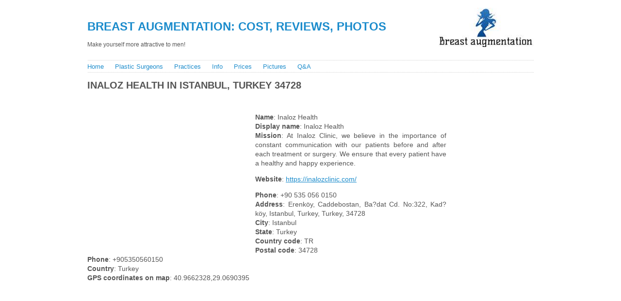

--- FILE ---
content_type: text/html; charset=utf-8
request_url: https://breast-aug.com/inaloz-health-in-istanbul-turkey-34728/index.html
body_size: 8459
content:
<!DOCTYPE html PUBLIC "-//W3C//DTD XHTML 1.0 Transitional//EN" "https://www.w3.org/TR/xhtml1/DTD/xhtml1-transitional.dtd"><html xmlns="https://www.w3.org/1999/xhtml" lang="en-US">
 

<head profile="https://gmpg.org/xfn/11"><meta name=viewport content="width=device-width, initial-scale=1"><meta http-equiv="Content-Type" content="text/html; charset=UTF-8" />
<title>Inaloz Health in Istanbul, Turkey 34728 » Breast Augmentation: Cost, Reviews, Photos</title>
<link rel="apple-touch-icon" sizes="57x57" href="../apple-icon-57x57.png"><link rel="apple-touch-icon" sizes="60x60" href="../apple-icon-60x60.png"><link rel="apple-touch-icon" sizes="72x72" href="../apple-icon-72x72.png"><link rel="apple-touch-icon" sizes="76x76" href="../apple-icon-76x76.png"><link rel="apple-touch-icon" sizes="114x114" href="../apple-icon-114x114.png"><link rel="apple-touch-icon" sizes="120x120" href="../apple-icon-120x120.png"><link rel="apple-touch-icon" sizes="144x144" href="../apple-icon-144x144.png"><link rel="apple-touch-icon" sizes="152x152" href="../apple-icon-152x152.png"><link rel="apple-touch-icon" sizes="180x180" href="../apple-icon-180x180.png"><link rel="icon" type="image/png" sizes="192x192"  href="../android-icon-192x192.png"><link rel="icon" type="image/png" sizes="32x32" href="../favicon-32x32.png"><link rel="icon" type="image/png" sizes="96x96" href="../favicon-96x96.png"><link rel="icon" type="image/png" sizes="16x16" href="../favicon-16x16.png"><link rel="manifest" href="../manifest.json"><meta name="msapplication-TileColor" content="#ffffff"><meta name="msapplication-TileImage" content="../ms-icon-144x144.png"><meta name="theme-color" content="#ffffff"><meta property="og:title" content="Inaloz Health in Istanbul, Turkey 34728 » "/><meta property="og:image" content="../wp-content/uploads/2023/12/Emine-Yasemin-Inaloz-MD-.jpg"/>
<meta property="og:site_name" content="Advanced Aesthetic Surgery"/><meta name="twitter:card" content="summary_large_image"/>
<meta name="twitter:site" content="@atlantabreast"/><meta name="twitter:title" content="Inaloz Health in Istanbul, Turkey 34728 » "/>
<meta name="twitter:description" content="Name: Inaloz Health Display name: Inaloz Health Mission: At Inaloz Clinic, we believe in the importance of constant communication with our patients before and after each treatment or surgery. We ensure that every patient have"/><meta name="twitter:image" content="../wp-content/uploads/2023/12/Emine-Yasemin-Inaloz-MD-.jpg"/><script type="application/ld+json">[{"@context": "https://schema.org/","@id": "https://breast-aug.com","@type": "Organization","name": "Breast Augmentation: Cost, Reviews, Photos","url": "https://breast-aug.com","logo": "https://breast-aug.com/android-icon-192x192.png","sameas": ["https://www.facebook.com/tomlintnermd/", "https://twitter.com/atlantabreast", "https://www.youtube.com/user/drtomlintner", "https://www.pinterest.ru/tomlintnermd/", "https://www.instagram.com/drtomlintner/"],"contactPoint":{"telephone": "+1-770-771-5151","contactType": "customer service","contactOption":"TollFree","areaServed":["US","CA"]}},{"@context": "https://schema.org/","@id": "Thomas B. Lintner MD","@type": "Physician","url": "https://breast-aug.com/about/","name": "Advanced Aesthetic Surgery","image": "https://breast-aug.com/wp-content/uploads/2017/08/18-Year-Old-Woman-Treated-With-Tummy-Tuck-By-Doctor-Melissa-Johnson-MD-Springfield-Plastic-Surgeon-300x113.jpg","priceRange":"$3000 - $9000","address": [{"@type": "PostalAddress","streetAddress": "711 Canton Rd NE #400","addressLocality": "Marietta","addressRegion": "GA","postalCode": "30060","telephone": "+1-770-771-5151"}],"employee": [ "Thomas B. Lintner MD"],"aggregateRating":{"@type": "AggregateRating","ratingValue": "4.6","reviewCount": "22"},"geo": {"@type": "GeoCoordinates","latitude": "33.9699053","longitude": "-84.5482276"}}, {"@context": "https://schema.org","@type": "Person","url": "https://breast-aug.com/about/","image": "https://breast-aug.com/wp-content/uploads/2017/08/18-Year-Old-Woman-Treated-With-Tummy-Tuck-By-Doctor-Melissa-Johnson-MD-Springfield-Plastic-Surgeon-300x113.jpg","jobTitle": "Plastic Surgeon","name": "Thomas Lintner","telephone": "+1-770-771-5151"}, {"@context": "https://schema.org/","@type": "WebSite","url": "https://breast-aug.com","name": "Thomas B. Lintner MD","about": "Make yourself more attractive to men!","potentialAction": {"@type": "SearchAction","target": "https://breast-aug.com/?s={search_term_string}","query-input": "required name=search_term_string"}}]</script><style type="text/css">
#hmenu,#polosa{background:url(../wp-content/themes/Theme002/images/border_h.png) bottom repeat-x}#content,#hmenu ul,body{margin:0}#hmenu ul,#hmenu ul li{display:inline;padding:0}#content,#hmenu ul,#hmenu ul li,.post,body,p img{padding:0}.commentlist li,ul.children li{list-style:none}#breadcrumb a,#footer{color:#888}#backlinkarticle,#backlinkarticle a,#breadcrumb a,#header a,#hmenu a,#nextlink a,#prevlink a{text-decoration:none}#footer,.brstyle,.clear,.navigation,.post{clear:both}body{font-size:62.5%;font-family:'Lucida Grande',Sans-Serif;color:#555}h1,h2,h3,h4,h5,h6{font-family:'Trebuchet MS','Lucida Grande',Arial,Sans-Serif;font-weight:700;text-transform:uppercase;text-align:left}h1{font-size:2.4em}h2{font-size:2em}#header .description,h3{font-size:1.2em}h4{font-size:1em}strong{color:#666}a{color:#1C8CCC}a:hover{color:#CC1C8C}hr{display:none}a img{border:none}#page{margin:0 auto;width:920px}#headerimage{padding:25px 0 15px;background:url(../wp-content/themes/Theme002/images/logo-big.jpg) right no-repeat}#hmenu{margin-bottom:15px;padding:5px 0}#content{width:740px;float:left}#sidebar{width:160px;float:right}#hmenu ul li{margin:0 20px 0 0;font-size:small;font-weight:400}.post hr,img.centered{display:block}#hmenu ul li#hmenu_rss{background:url(../wp-content/themes/Theme002/images/rss.png) no-repeat;padding-left:20px}.post{margin:0;text-align:justify;overflow:hidden}.navigation .alignleft,.post h2{text-align:left}.post h2{margin:0 0 10px}.post h3.post-title{font-weight:700;font-size:1.8em;margin:0;padding:0;text-align:left}div.archive-title{font-size:1.6em;font-weight:700}.postmetadata{clear:both;font-size:1.1em;color:#888}.entry{font-size:1.4em;line-height:1.4em;margin:20px 0}.entry ol{list-style-type:decimal}.entry ol ol{list-style-type:lower-alpha}.entry ol ol ol{list-style-type:lower-roman}p img{max-width:100%}img.centered{margin-left:auto;margin-right:auto}.alignleft,.alignright{padding:0;display:inline}.alignright{margin:2px 0 5px 10px;float:right}.alignleft{margin:2px 10px 5px 0;float:left}.aligncenter,div.aligncenter{display:block;margin-left:auto;margin-right:auto}.navigation .alignright{text-align:right}#adbannerend,#footer,#h2attachment,.center,.wp-caption{text-align:center}.navigation{font-size:1.2em;margin:20px 0}.wp-caption{max-width:100%;border:1px solid #ccc;background-color:#f3f3f3;padding:4px 0 0}.wp-caption img{margin:0;padding:0;border:0}.wp-caption p.wp-caption-text{font-size:11px;line-height:17px;padding:0 4px 5px;margin:0}.hidden{display:none}#comments{font-size:1.4em;line-height:1.4em}.commentlist{margin:20px 0;padding:0 0 1px;background:url(../wp-content/themes/Theme002/images/border_h.png) bottom repeat-x}.commentlist li{margin:0;padding:0;background:url(../wp-content/themes/Theme002/images/border_h.png) top repeat-x}li.comment div,li.pingback div{padding:20px;overflow:auto}li.comment div div,li.pingback div div{padding:0;overflow:visible}.commentlist li.even{background-color:#fafafa}.commentlist li.odd{background-color:#f6f6f6}img.avatar{float:right;border:1px solid #eee;padding:2px;margin:0;background:#fff}.comment-meta,.reply{margin:0;padding:0;font-size:.8em}.comment-author cite{font-style:normal;font-weight:700}textarea#comment{width:100%}#comments div.navigation{font-size:.8em}#footer{padding:10px;margin:20px 0;background:url(../wp-content/themes/Theme002/images/border_h.png) top repeat-x;font-size:1.1em}#adsense{margin-left:-5px}#adbannerbigfloat{float:left;margin:5px 10px 5px 0}#adbannerend{margin-top:15px;display:block}#backlinkarticle{margin:0}#backlinkarticle a{font-weight:400}#h2attachment{margin:16px 0}#morelink{margin:5px;text-align:right;font:12px/1.5 verdana,sans-serif;font-weight:700}#prevlink{float:left;margin:10px 0}#nextlink{float:right;margin:10px 0}.brstyle2columns,.brstyle3columns{display:none}@media screen and (max-width:939px){#adbannerend,.mobilecentered{text-align:center}#adsense{margin:10px .5%}#headerimage{padding:20px 1%;background:url(../wp-content/themes/Theme002/images/logo-big.jpg) 99% 100% no-repeat}#hmenu{margin:0 1% 10px}#backlinkarticle,#polosa{margin:0 1%}#page{width:100%}#sidebar{width:160px;float:right;margin-right:1%}#content{width:770px;max-width:80%;float:left}#adbannerend{float:none;margin:10px 0;display:block;clear:both}h1{margin-bottom:0;margin-top:2%}.post h2{font-size:2em;margin:0 1%}.entry{margin-left:1%}#footer{margin:0 1%}.alignright{margin:2px 0 5px 7px}.alignleft{margin:2px 5px 7px 0}#comments{margin:10px 1% 0}}@media screen and (max-width:919px){#adbannerend,.mobilecentered{text-align:center}#adsense{margin:10px .5%}#headerimage{padding:15px 1%;background:url(../wp-content/themes/Theme002/images/logo-medium.jpg) 99% 100% no-repeat}#hmenu{margin:0 1% 10px}#polosa{margin:0 1%}#page{width:100%}#sidebar{width:120px;float:right;margin-right:1%}#content{width:770px;max-width:84%;float:left}#adbannerend{float:none;margin:10px 0;display:block;clear:both}h1{font-size:2.2em;margin-bottom:0;margin-top:2%}.post h2{font-size:2em;margin:0 1%}.entry{margin-left:1%}#footer{margin:0 1%}#comments{margin:10px 1% 0}}@media screen and (max-width:900px){#content{max-width:83.5 %}}@media screen and (max-width:875px){#content{max-width:83%}}@media screen and (max-width:850px){#content{max-width:82.5%}}@media screen and (max-width:800px){#content{max-width:81.5%}h1{font-size:2em}}@media screen and (max-width:767px){#content,#page{width:100%}#adbannerend,.mobilecentered{text-align:center}#content,.wp-caption,iframe,img{max-width:100%}#headerimage{padding:10px 1%;background:url(../wp-content/themes/Theme002/images/logo-small.jpg) 99% 100% no-repeat}#content{float:none}h3{font-size:1em}h1{font-size:2em;margin-bottom:0;margin-top:2%}#hmenu{margin:0 1% 10px;padding:5px 0}#polosa{margin:0 1%}#header .description{margin-top:5px}#footer,.entry,.post h2{margin:0 1%}#hmenu ul li{font-size:small;margin-right:10px}p img{padding:0;max-width:90%}#content ol,#content ul{padding-left:5%}#sidebar{display:none}#adsense{margin:10px .5%}#adbannerbigfloat{float:left;margin:5px 10px 5px 0}#adbannerend{float:none;margin:10px -1%;display:block;clear:both}#footer{padding:10px}.entry{font-size:1.4em;line-height:1.4em}img{height:auto}.post h2{font-size:1.8em}#h2attachment,#nextlink,#prevlink{margin:10px 0}#comments h3,#morelink{margin:0}#comments{font-size:1.3em;line-height:1.3em;margin:10px 1% 0}li.comment div,li.pingback div{padding:10px 0;overflow:auto;text-align:justify}#backlinkarticle{margin:0 1%;font-size:small}#h2attachment{font-size:1.6em}iframe{max-height:auto}}@media screen and (max-width:500px){#comments,.entry{font-size:1.3em;line-height:1.3em}.alignright{margin:2px 0 5px 5px}.alignleft{margin:2px 5px 5px 0}}@media screen and (max-width:479px){#content,#page{width:100%}.wp-caption,img{max-width:100%}#adbannerbigfloat,#adbannerend{text-align:center;display:block}#comments,.entry{line-height:1.3em}.brstyle{display:none}.brstyle3columns{display:inline;clear:both}#headerimage{padding:0 2%;background:0 0}h3{font-size:1em}h1{font-size:large;margin-bottom:0;margin-top:2%}#hmenu{margin:0 2% 5%}#polosa{margin:0 2%}#header .description{margin-top:5px}#hmenu ul li{display:block;padding:4px 0;font-size:medium}#content ol,#content ul{padding-left:6%}#content{float:none}#sidebar{display:none}#adbannerbigfloat{float:none;margin:0 -2% 10px;clear:both}#adbannerend{float:none;margin:15px -2%;clear:both}#footer{padding:10px;margin:0 2%}.entry{margin:0 2%;font-size:1.3em}.alignleft,.alignright{margin:0 auto;display:block;float:none}img{height:auto}.post h2{font-size:1.6em;margin:0 0 10px;text-align:center}#h2attachment,#nextlink,#prevlink{margin:10px 0}#comments h3,#morelink{margin:0}#comments{font-size:1.3em;margin:10px 2% 0}#footer p{line-height:2.2em}li.comment div,li.pingback div{padding:10px 0;overflow:auto;text-align:justify}#backlinkarticle{margin:0 2%;font-size:small}#h2attachment{font-size:1.6em}.comment-meta{margin-top:9px}.aligncenter img{max-width:97.5%}iframe{max-width:100%;max-height:auto}#ul-in-page ul li{padding:5px 0}}@media screen and (max-width:319px){#content,#page{width:100%}#adbannerbigfloat,#adbannerend{text-align:center;display:block}#comments,.entry{line-height:1.3em}.wp-caption,iframe{max-width:100%}.brstyle,.brstyle3columns{display:none}.brstyle2columns{display:inline;clear:both}#headerimage{padding:0 2%;background:0 0}h3{font-size:1em}#hmenu ul li,h1{font-size:small}h1{margin-bottom:0;margin-top:2%}#hmenu{margin:0 2% 5%}#polosa{margin:0 2%}#header .description{margin-top:5px}#hmenu ul li{display:block;padding:1px 0}#content ol,#content ul{padding-left:10%}#content{float:none}#sidebar{display:none}#adbannerbigfloat{float:none;margin:0 -2% 10px;clear:both}#adbannerend{float:none;margin:15px -2%;clear:both}#footer{padding:10px;margin:0 2%}.entry{margin:0 2%;font-size:1.2em}.alignleft,.alignright{margin:0 auto;display:block;float:none}img{max-width:96%;height:auto}.post h2{font-size:1.6em;margin:0 0 10px;text-align:center}#h2attachment,#nextlink,#prevlink{margin:10px 0}#comments h3,#morelink{margin:0}#comments{font-size:1.3em;margin:10px 2% 0}li.comment div,li.pingback div{padding:10px 0;overflow:auto;text-align:justify}#backlinkarticle{margin:0 2%}#h2attachment{font-size:1.6em}#footer p{line-height:1em}.comment-meta{margin-top:0}iframe{max-height:auto}}.adbanner{display:inline-block;width:728px;height:90px}@media (min-width:120px){.adbanner{width:120px;height:240px}}@media (min-width:125px){.adbanner{width:125px;height:125px}}@media (min-width:190px){.adbanner{width:180px;height:150px}}@media (min-width:210px){.adbanner{width:200px;height:200px}}@media (min-width:240px){.adbanner{width:234px;height:60px}}@media (min-width:250px){.adbanner{width:250px;height:250px}}@media (min-width:320px){.adbanner{width:320px;height:100px}}@media (min-width:480px){.adbanner{width:468px;height:60px}}@media (min-width:870px){.adbanner{width:728px;height:90px}}.adbannerbigcenter{display:inline-block;width:336px;height:280px}@media (min-width:120px){.adbannerbigcenter{width:120px;height:240px}}@media (min-width:125px){.adbannerbigcenter{width:125px;height:125px}}@media (min-width:190px){.adbannerbigcenter{width:180px;height:150px}}@media (min-width:210px){.adbannerbigcenter{width:200px;height:200px}}@media (min-width:244px){.adbannerbigcenter{width:234px;height:60px}}@media (min-width:250px){.adbannerbigcenter{width:250px;height:250px}}@media (min-width:320px){.adbannerbigcenter{width:300px;height:250px}}@media (min-width:480px){.adbannerbigcenter{width:300px;height:250px}}@media (min-width:800px){.adbannerbigcenter{width: 336px; height: 280px}}.adbannersidebar{display:inline-block;width:160px;height:600px}@media (min-width:768px){.adbannersidebar{width:120px;height:600px}}@media (min-width:920px){.adbannersidebar{width:160px;height:600px}}
</style>
<script async src="https://pagead2.googlesyndication.com/pagead/js/adsbygoogle.js"></script>
<script>(adsbygoogle = window.adsbygoogle || []).push({google_ad_client: "ca-pub-2033726250019604",enable_page_level_ads: true});</script></head><body>
<div id="page"><div id="header" itemscope itemtype="https://schema.org/WPHeader"><div id="headerimage"><h1 itemprop="headline"><a href="../index.html">Breast Augmentation: Cost, Reviews, Photos</a></h1>
<div class="description" itemprop="description">Make yourself more attractive to men!</div>	
</div></div><div id="polosa"><br></div>
<script async src="https://pagead2.googlesyndication.com/pagead/js/adsbygoogle.js"></script>
<script>
var w = window.innerWidth || document.documentElement.clientWidth || document.body.clientWidth || screen.width ;
if (w <= 259 && w >= 200) { document.write ('<ins class="adsbygoogle" style="float:right;padding-top:10px;display:inline-block;width:120px;height:90px" data-ad-client="ca-pub-2033726250019604" data-ad-slot="1324051360"></ins>')};
if (w <= 299 && w >= 260) { document.write ('<ins class="adsbygoogle" style="float:right;padding-top:10px;display:inline-block;width:160px;height:90px" data-ad-client="ca-pub-2033726250019604" data-ad-slot="6951782564"></ins>')};
if (w <= 349 && w >= 300) { document.write ('<ins class="adsbygoogle" style="float:right;padding-top:10px;display:inline-block;width:180px;height:90px" data-ad-client="ca-pub-2033726250019604" data-ad-slot="3998316165"></ins>')};
if (w <= 479 && w >= 350) { document.write ('<ins class="adsbygoogle" style="float:right;padding-top:10px;display:inline-block;width:200px;height:90px" data-ad-client="ca-pub-2033726250019604" data-ad-slot="2521582968"></ins>')};
</script><script>(adsbygoogle = window.adsbygoogle || []).push({});</script><div id="hmenu"> 
<ul><li class="page_item page-item-343"><a itemprop="url" href="../index.html">Home</a></li>
<li class="page_item page-item-11985"><a itemprop="url" href="../plastic-surgeons/index.html">Plastic Surgeons</a></li>
<li class="page_item page-item-11986"><a itemprop="url" href="../practices/index.html">Practices</a></li>
<li class="page_item page-item-341"><a itemprop="url" href="../breast-augmentation-information/index.html">Info</a></li>
<li class="page_item page-item-5855"><a itemprop="url" href="../prices/index.html">Prices</a></li>
<li class="page_item page-item-344"><a itemprop="url" href="../breast-augmentation-pictures/index.html">Pictures</a></li>
<li class="page_item page-item-345"><a itemprop="url" href="../breast-augmentation-questions-and-answers/index.html">Q&#038;A</a></li>
</ul></div><div id="content"><div class="post" id="post-14962">
<h2><div class="entry-title">Inaloz Health in Istanbul, Turkey 34728</div></h2>
<div id="adsense"><script async src="https://pagead2.googlesyndication.com/pagead/js/adsbygoogle.js"></script>
<script>
var w = window.innerWidth || document.documentElement.clientWidth || document.body.clientWidth || screen.width ;
if (w >= 870) { document.write ('<ins class="adsbygoogle" style="display:inline-block;width:728px;height:15px" data-ad-client="ca-pub-2033726250019604"  data-ad-slot="3443793768"></ins>')}; 
if (w >= 768  && w < 870) { document.write ('<ins class="adsbygoogle" style="display:inline-block;width:468px;height:15px" data-ad-client="ca-pub-2033726250019604"  data-ad-slot="3769707768"></ins>')};
if (w >= 740 && w <  768) { document.write ('<ins class="adsbygoogle" style="display:inline-block;width:728px;height:15px" data-ad-client="ca-pub-2033726250019604"  data-ad-slot="3443793768"></ins>')}; 
if (w < 740  && w >= 480) { document.write ('<ins class="adsbygoogle" style="display:inline-block;width:468px;height:15px" data-ad-client="ca-pub-2033726250019604"  data-ad-slot="3769707768"></ins>')};
</script><script>(adsbygoogle = window.adsbygoogle || []).push({});</script></div>
<div class="entry entry-content"><div id="adbannerbigfloat"><script async src="https://pagead2.googlesyndication.com/pagead/js/adsbygoogle.js"></script>
<ins class="adsbygoogle adbannerbigcenter"
data-full-width-responsive="true"
data-ad-client="ca-pub-2033726250019604"
data-ad-slot="3909308567"></ins>
<script>(adsbygoogle = window.adsbygoogle || []).push({});</script></div>
<style>
	.card-container{display: grid;
		grid-gap: 10px;
		grid-template-columns: repeat(auto-fill, 220px);
		justify-content: center;}
	.card-dr{    border: 1px solid #999999;
		border-radius: 6px;
		display: flex;
		flex-direction: column;
		align-items: center;
		gap:5px;
		padding: 5px;
	}}
	.fullTable{display:table; border: 1px solid #000; margin-bottom:10px}
	.fullTableRow {display:table-row;}
	.fullTableCell, .fullTableHead {border: 1px solid #999999;display:table-cell;padding: 3px 10px;}
	.fullTableHead {background-color:#EEE;text-align:center;font-weight:bold; vertical-align: middle}</style>
<style type="text/css">.divTable{display:table;border:none;padding:5px 0; margin: 10px 0;}.divTableCellRight{display:table-cell;padding-left:5px;border-left:1px solid #999999}.divTableCellLeft{display:table-cell}</style>
<div><b>Name</b>: Inaloz Health</div>
<div><b>Display name</b>: Inaloz Health</div>
<div><b>Mission</b>: At Inaloz Clinic, we believe in the importance of constant communication with our patients before and after each treatment or surgery. We ensure that every patient have a healthy and happy experience.</div>
<p><b>Website</b>: <a target='_blank' href='https://inalozclinic.com/'>https://inalozclinic.com/</a></p>
<div><b>Phone</b>: +90 535 056 0150</div>
<div><b>Address</b>: Erenköy, Caddebostan, Ba?dat Cd. No:322, Kad?köy, Istanbul, Turkey, Turkey, 34728</div>
<div><b>City</b>: Istanbul</div>
<div><b>State</b>: Turkey</div>
<div><b>Country code</b>: TR</div>
<div><b>Postal code</b>: 34728</div>
<div><b>Phone</b>: +905350560150</div>
<div><b>Country</b>: Turkey</div>
<div><b>GPS coordinates on map</b>: 40.9662328,29.0690395</div>
<p><iframe width="100%" height="250" id="iframe" frameborder="0" scrolling="no" marginheight="0" marginwidth="0"></iframe><script>
document.addEventListener("DOMContentLoaded", function(){
setTimeout(function(){
const iframe = document.getElementById("iframe");
iframe.src=src="https://maps.google.com/maps?width=100%&height=250&hl=en&q=40.9662328,29.0690395&ie=UTF8&t=&z=14&iwloc=B&output=embed";
}, 2000);});
</script></p>
<div class="divTable"></div>
<div class="divTable">
<div class="divTableCellLeft"><b>Treatments</b>:&nbsp;</div>
<div class="divTableCellRight">
<ul style="padding:0 20px;margin: 0">
<li>Nonsurgical Nose Job</li>
<li>Hand Rejuvenation</li>
<li>Lip Fillers</li>
<li>Lip Lift</li>
<li>Liposuction</li>
<li>Liquid Facelift</li>
<li>Lower Facelift</li>
<li>Male Tummy Tuck</li>
<li>Micro Botox</li>
<li>Mini Facelift</li>
<li>Mini Tummy Tuck</li>
<li>Mommy Makeover</li>
<li>Monsplasty</li>
<li>Neck Lift</li>
<li>Nonsurgical Facelift</li>
<li>Nonsurgical Neck Lift</li>
<li>Facial Fat Transfer</li>
<li>Renuvion</li>
<li>Renuvion for Facial Resurfacing</li>
<li>Rhinoplasty</li>
<li>Septoplasty</li>
<li>Tummy Tuck</li>
<li>Vaginal Rejuvenation</li>
<li>Vaginoplasty</li>
<li>Vampire Facelift</li>
<li>Vaser Liposuction</li>
<li>Breast Implant Revision</li>
<li>Breast Fat Transfer</li>
<li>Cheek Fillers</li>
<li>Cheek Augmentation</li>
<li>Dermal Fillers</li>
<li>Butt Implant Removal</li>
<li>African American Rhinoplasty</li>
<li>Back Lift</li>
<li>Body Lift</li>
<li>Botox</li>
<li>Brazilian Butt Lift</li>
<li>Breast Augmentation</li>
<li>Breast Implant Removal</li>
<li>Breast Implants</li>
<li>Breast Lift</li>
<li>Breast Lift with Implants</li>
<li>Breast Reconstruction</li>
<li>Breast Reduction</li>
<li>Brow Lift</li>
<li>Buccal Fat Removal</li>
<li>Butt Augmentation</li>
<li>Abdominal Etching</li>
<li>Butt Implants</li>
<li>Butt Lift</li>
<li>Calf Implant</li>
<li>Calf Reduction</li>
<li>Canthoplasty</li>
<li>Cheek Lift</li>
<li>Chin Filler</li>
<li>Chin Liposuction</li>
<li>Dimple Surgery</li>
<li>Ear Surgery</li>
<li>Eyebrow Transplant</li>
<li>Eyelid Surgery</li>
<li>Facelift</li>
<li>FaceTite</li>
</ul>
</div>
</div>
<div class="divTable"></div>
<h3>RealSelf Info</h3>
<div><b>Profile created</b>: May 22, 2023</div>
<div><b>Profile modified</b>: Oct 24, 2023</div>
<div><b>RealSelf&#8217;s PRO</b>: Yes</div>
<div><b>Realself network status</b>: candidate</div>
<div itemprop="image" itemscope itemtype="https://schema.org/ImageObject" id="attachment_14963" class="wp-caption alignright" style="width: 210px"><a href="inaloz-health/index.html" rel="attachment wp-att-14963"><meta itemprop="width" content="200"><meta itemprop="height" content="170"><img itemprop="url" itemprop="image" src="../wp-content/uploads/2023/12/Inaloz-Health-200x170.jpg" alt="" width="200" height="170" class="size-medium wp-image-14963" /></a><p class="wp-caption-text">Inaloz Health</p></div>
<h3>Doctors</h3>
<div class="card-container">
<div class="card-dr"><div itemprop="image" itemscope itemtype="https://schema.org/ImageObject" id="attachment_14964" class="wp-caption aligncenter" style="width: 138px"><meta itemprop="width" content="128"><meta itemprop="height" content="128"><img itemprop="url" itemprop="image" src="../wp-content/uploads/2023/12/Akin-Inaloz-MD-.jpg" alt="" width="128" height="128" class="size-medium wp-image-14964" /><p class="wp-caption-text">Akin Inaloz, MD –</p></div></p>
<div><b>Name</b>: Akin Inaloz, MD &#8211; </div>
<div><b>Statement</b>: Since 2011, I have performed numerous aesthetic operations in intensive aesthetic centers and in my own clinic. I take care to do my best to the extent that my body allows, in line with the demands of my patients, taking into account the health status of my patients first. I am interested in breast aesthetics, body shaping surgeries and facial aesthetics in general.</div>
<div><b>Began aesthetic medicine in</b>: 2011</div>
</div>
<div class="card-dr"><div itemprop="image" itemscope itemtype="https://schema.org/ImageObject" id="attachment_14965" class="wp-caption aligncenter" style="width: 138px"><meta itemprop="width" content="128"><meta itemprop="height" content="128"><img itemprop="url" itemprop="image" src="../wp-content/uploads/2023/12/Emine-Yasemin-Inaloz-MD-.jpg" alt="" width="128" height="128" class="size-medium wp-image-14965" /><p class="wp-caption-text">Emine Yasemin Inaloz, MD –</p></div></p>
<div><b>Name</b>: Emine Yasemin Inaloz, MD &#8211; </div>
<div><b>Statement</b>: Born in Çorum in 1984, after graduating from Ankara Atatürk Anatolian High School, she completed his medical education at Ankara Medical Faculty. After completing her compulsory service at Çorum Bayat State Hospital, she completed her obstetrics and gynecology residency at Atatürk University in Erzurum, one of the eastern provinces with the potential to specialize in obstetrics and pregnant patients. She continued her duty after she did her compulsory service at Erzurum Nene Hatun Gynecology and Obstetrics Hospital. Continuing to work in private hospital and health tourism agency in his professional life, Op.Dr. Emine Yasemin İnalöz has focused on this subject by increasing her knowledge and experience especially in genital aesthetic interventions and surgeries in recent years. She still provides services to her patients in her office located in Istanbul Bağdat Caddesi.</div>
<div><b>Began aesthetic medicine in</b>: 2009</div>
</div>
</div>
<p><center></p>
<h3>Practice&#8217;s answers</h3>
<p></center></p>
<div class="fullTable">
<div class="fullTableRow">
<div class="fullTableHead" style="width:15%">Question</div>
<div class="fullTableHead" style="width:15%">Answer Header &#038; Date</div>
<div class="fullTableHead" style="width:70%">Answer Snippet</div>
</div>
<div class="fullTableRow">
<div class="fullTableCell"> Am I a good candidate for a lipo 360 and a BBL? </div>
<div class="fullTableCell">Answer<br /><i>May 11, 2021</i></div>
<div class="fullTableCell">You are a good candidate for liposuction360 and BBL. With liposuction, you will lose the extra fat around your waist and bottom that will be re-allocated for BBL where you will get perfect shaping. Plus J plasma tightens up your skin and gives you the natural looks. And</div>
</div>
<div class="fullTableRow">
<div class="fullTableCell"> Will upper eyelid surgery make me look worse? </div>
<div class="fullTableCell">Answer<br /><i>Apr 28, 2021</i></div>
<div class="fullTableCell">Blepharoplasty is the solution for you. You will lose the extra skin in your upper eyelid and you wont have to do Botox or anything else to fix it. its a permanent solution and you will get the result you want.</div>
</div>
</div>
<p>Last updated on 12/05/2023</p>
<div id="adbannerend"><script async src="https://pagead2.googlesyndication.com/pagead/js/adsbygoogle.js"></script>
<ins class="adsbygoogle adbanner"
data-full-width-responsive="true"
data-ad-client="ca-pub-2033726250019604"
data-ad-slot="3909308567"></ins>
<script>(adsbygoogle = window.adsbygoogle || []).push({});</script></div>
</div></div>

<!-- You can start editing here. -->
<div id="comments">

			<!-- If comments are closed. -->

	

</div>
</div>
<div id="sidebar">
<script async src="https://pagead2.googlesyndication.com/pagead/js/adsbygoogle.js"></script>
<ins class="adsbygoogle adbannersidebar"
data-ad-client="ca-pub-2033726250019604"
data-ad-slot="3909308567"></ins>
<script>(adsbygoogle = window.adsbygoogle || []).push({});</script><br><br>
<script>document.addEventListener("DOMContentLoaded", function(){
setTimeout(function(){
let p=document.createElement("script"); p.async = true;
p.defer = true; p.dataset.pinHover="true";
p.src="https://assets.pinterest.com/js/pinit.js";
let f=document.createElement("script"); f.async = true;
f.crossorigin ="anonymous"; f.nonce="grI0xekd";
f.src="https://connect.facebook.net/en_US/sdk.js#xfbml=1&version=v8.0";
let t=document.createElement("script"); t.async = true; t.charset="utf-8";
t.src="https://platform.twitter.com/widgets.js";
window.ym=window.ym||function(){(window.ym.a=window.ym.a||[]).push(arguments)};
window.ym.l=1*new Date();
const yand=document.createElement("script"); yand.async=1;
yand.src="https://mc.yandex.ru/metrika/tag.js";
ym(44913592, "init", {clickmap:true, trackLinks:true,  accurateTrackBounce:true });
document.body.append(p,f,t,yand);
}, 3500);});</script>
<br><div id="fb-root"></div>
<div class="fb-like" data-href="https://breast-aug.com/inaloz-health-in-istanbul-turkey-34728/" data-layout="box_count" data-action="like" data-size="small" data-show-faces="true" data-share="true"></div>
<a href="https://twitter.com/share" class="twitter-share-button" data-show-count="true">Tweet</a>
<br><br>
<link rel='dns-prefetch' href='https://ajax.googleapis.com/' />
<link rel='dns-prefetch' href='https://s.w.org/' />
<link rel="canonical" href="index.html" />
		<style type="text/css">.recentcomments a{display:inline !important;padding:0 !important;margin:0 !important;}</style>
		<link rel="amphtml" href="amp/index.html"></div><div id="footer"><p>©2024 - Breast Augmentation by Thomas Lintner, tel: <a href="tel:17707715151">+1-770-771-5151</a> mail: <a href="mailto:support@breast-aug.com">support@breast-aug.com</a> | <a href="index.html">About</a> | <a href="index.html">Reviews</a> | <a href="index.html">Contact Us</a> | <a href="index.html">Privacy Policy</a><p><a rel="nofollow" target="_blank" href="https://www.youtube.com/user/drtomlintner"><img src="../wp-content/themes/Theme002/images/youtube-small.png" alt="YouTube"></a><a rel="nofollow" target="_blank" href="https://www.facebook.com/tomlintnermd/"><img src="../wp-content/themes/Theme002/images/facebook-small.png" alt="Facebook"></a><a rel="nofollow" target="_blank" href="https://twitter.com/atlantabreast"><img src="../wp-content/themes/Theme002/images/twitter-small.png" alt="Twitter"></a><a rel="nofollow" target="_blank" href="https://www.instagram.com/drtomlintner/"><img src="../wp-content/themes/Theme002/images/instagram-small.png" alt="Instagram"></a><a rel="nofollow" target="_blank" href="https://www.pinterest.ru/tomlintnermd/"><img src="../wp-content/themes/Theme002/images/pinterest-small.png" alt="Pinterest"></a></p><span itemscope="" itemtype="https://schema.org/BreadcrumbList" id="breadcrumb"><span itemscope="" itemprop="itemListElement" itemtype="https://schema.org/ListItem">
<a itemprop="item" title="Breast Augmentation" href="../index.html"><span itemprop="name">Home</span><meta itemprop="position" content="1"></a>
</span>  » <span itemscope="" itemprop="itemListElement" itemtype="https://schema.org/ListItem"><a itemprop="item" title="Breast Augmentation" href="index.html#Breast-Augmentation"><span itemprop="name">❺❺❺❺❺ ‹ Breast Augmentation</span><meta itemprop="position" content="2"></a></span></span><script type='text/javascript' src='https://ajax.googleapis.com/ajax/libs/jquery/1.12.4/jquery.min.js'></script>
	</p></div></div><script defer src="https://static.cloudflareinsights.com/beacon.min.js/vcd15cbe7772f49c399c6a5babf22c1241717689176015" integrity="sha512-ZpsOmlRQV6y907TI0dKBHq9Md29nnaEIPlkf84rnaERnq6zvWvPUqr2ft8M1aS28oN72PdrCzSjY4U6VaAw1EQ==" data-cf-beacon='{"version":"2024.11.0","token":"508107bb15e04de2befeabbced979703","r":1,"server_timing":{"name":{"cfCacheStatus":true,"cfEdge":true,"cfExtPri":true,"cfL4":true,"cfOrigin":true,"cfSpeedBrain":true},"location_startswith":null}}' crossorigin="anonymous"></script>
</body>
 
</html>
  


--- FILE ---
content_type: text/html; charset=utf-8
request_url: https://www.google.com/recaptcha/api2/aframe
body_size: 268
content:
<!DOCTYPE HTML><html><head><meta http-equiv="content-type" content="text/html; charset=UTF-8"></head><body><script nonce="N7ktHpQix5-YAjZvgkrV3w">/** Anti-fraud and anti-abuse applications only. See google.com/recaptcha */ try{var clients={'sodar':'https://pagead2.googlesyndication.com/pagead/sodar?'};window.addEventListener("message",function(a){try{if(a.source===window.parent){var b=JSON.parse(a.data);var c=clients[b['id']];if(c){var d=document.createElement('img');d.src=c+b['params']+'&rc='+(localStorage.getItem("rc::a")?sessionStorage.getItem("rc::b"):"");window.document.body.appendChild(d);sessionStorage.setItem("rc::e",parseInt(sessionStorage.getItem("rc::e")||0)+1);localStorage.setItem("rc::h",'1769091666056');}}}catch(b){}});window.parent.postMessage("_grecaptcha_ready", "*");}catch(b){}</script></body></html>